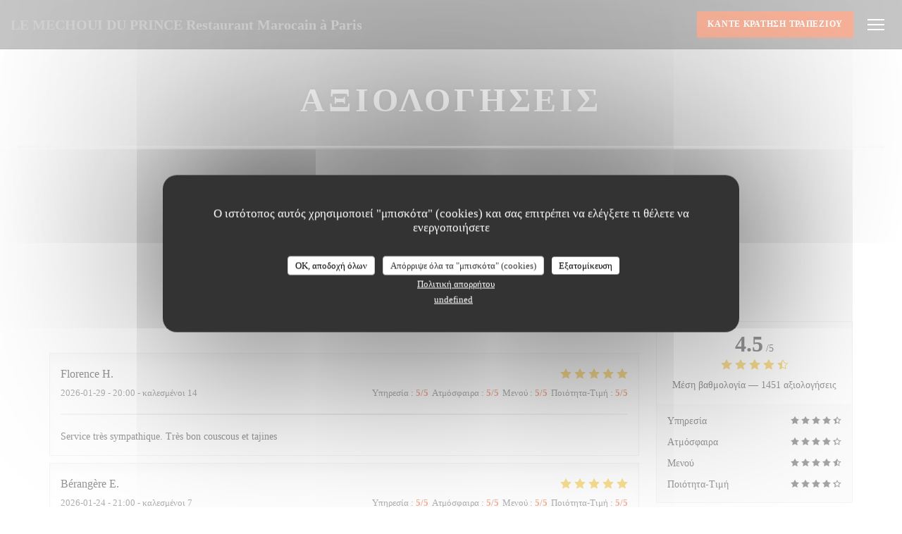

--- FILE ---
content_type: text/html; charset=UTF-8
request_url: https://www.lemechouiduprince.com/el/reviews/?4=
body_size: 15349
content:
<!DOCTYPE html>
<!--[if lt IE 7]>      <html class="no-js lt-ie9 lt-ie8 lt-ie7" lang="el"> <![endif]-->
<!--[if IE 7]>         <html class="no-js lt-ie9 lt-ie8" lang="el"> <![endif]-->
<!--[if IE 8]>         <html class="no-js lt-ie9" lang="el"> <![endif]-->
<!--[if gt IE 8]><!--> <html class="no-js" lang="el"> <!--<![endif]-->


<head>
	<!-- Meta -->
	<meta charset="utf-8">
	<meta http-equiv="X-UA-Compatible" content="IE=edge" />
	<meta name="viewport" content="width=device-width, initial-scale=1">
	<title>Αξιολογήσεις Πελατών του LE MECHOUI DU PRINCE
Restaurant Marocain à Paris , Paris - Βαθμολογήθηκε 4,5
από 5</title>

	<!-- Includes -->
	<meta name="description" content="1451 αμερόληπτες αξιολογήσεις πελατών
για LE MECHOUI DU PRINCE Restaurant Marocain à Paris σε Paris.
Μέση βαθμο�..." />



<link rel="canonical" href="https://www.lemechouiduprince.com/el/reviews/" />

<!-- Facebook Like and Google -->
<meta property="og:title" content="Αξιολογήσεις Πελατών του LE MECHOUI DU PRINCE
Restaurant Marocain à Paris , Paris - Βαθμολογήθηκε 4,5
από 5 " />
<meta property="og:type" content="website" />
<meta property="og:url" content="http://www.lemechouiduprince.com/el/reviews/?4=" />
<meta property="og:image" content="https://ugc.zenchef.com/3/4/4/6/0/0/1/3/8/0/1/1505817674_182/b149dd22c7ddfe8bb8304558f4dd3706.website.png" />
<meta property="og:site_name" content="Zenchef" />
<meta property="fb:admins" content="685299127" />
<meta property="place:location:latitude" content="48.8492139" />
<meta property="place:location:longitude" content="2.34017" />
<meta property="og:description" content="1451 αμερόληπτες αξιολογήσεις πελατών
για LE MECHOUI DU PRINCE Restaurant Marocain à Paris σε Paris.
Μέση βαθμο�..." />

<meta name="google-site-verification" content="vuoCnANi5KviKOp-vtrkM0lyxUoUQnyeJHCfmXnLLc4" />
	<!-- Twitter Cards -->
	<meta name="twitter:card" content="summary" />
	<meta name="twitter:site" content="@marocainparis" />
	<meta name="twitter:title" content="Αξιολογήσεις Πελατών του LE MECHOUI DU PRINCE
Restaurant Marocain à Paris , Paris - Βαθμολογήθηκε 4,5
από 5" />
	<meta name="twitter:description" content="1451 αμερόληπτες αξιολογήσεις πελατών
για LE MECHOUI DU PRINCE Restaurant Marocain à Paris σε Paris.
Μέση βαθμο�..." />
	<meta name="twitter:image" content="https://ugc.zenchef.com/3/4/4/6/0/0/1/3/8/0/1/1505817674_182/b149dd22c7ddfe8bb8304558f4dd3706.website.png" />

<script>
	window.restaurantId = 344600;
	window.lang = "el";
	window.API_URL = "//api.zenchef.com/api/v1/";
</script>

	<link rel="alternate" hreflang="x-default" href="https://www.lemechouiduprince.com/reviews/?4=" />
<link rel="alternate" hreflang="el" href="https://www.lemechouiduprince.com/el/reviews/?4=" />
    <link rel="alternate" hreflang="en" href="https://www.lemechouiduprince.com/en/reviews/?4=" />
    <link rel="alternate" hreflang="es" href="https://www.lemechouiduprince.com/es/opiniones/?4=" />
    <link rel="alternate" hreflang="it" href="https://www.lemechouiduprince.com/it/recensioni/?4=" />
    <link rel="alternate" hreflang="de" href="https://www.lemechouiduprince.com/de/rezensionen/?4=" />
    <link rel="alternate" hreflang="fr" href="https://www.lemechouiduprince.com/?4=" />
    <link rel="alternate" hreflang="pt" href="https://www.lemechouiduprince.com/pt/avaliacoes/?4=" />
    <link rel="alternate" hreflang="ru" href="https://www.lemechouiduprince.com/ru/reviews/?4=" />
    <link rel="alternate" hreflang="cs" href="https://www.lemechouiduprince.com/cs/hodnocení/?4=" />
    <link rel="alternate" hreflang="ja" href="https://www.lemechouiduprince.com/ja/reviews/?4=" />
    <link rel="alternate" hreflang="zh" href="https://www.lemechouiduprince.com/zh/reviews/?4=" />
    <link rel="alternate" hreflang="nl" href="https://www.lemechouiduprince.com/nl/reviews/?4=" />
	<link rel="shortcut icon" href="https://ugc.zenchef.com/3/4/4/6/0/0/1/3/4/5/1/1496769116_364/8b3be5e4ea604d6316d4c1af09edfefd.thumb.png" />
	<!-- Preconnect to CDNs for faster resource loading -->
	<link rel="preconnect" href="https://cdnjs.cloudflare.com" crossorigin>
	<link rel="preconnect" href="https://fonts.googleapis.com" crossorigin>
	<link rel="preconnect" href="https://fonts.gstatic.com" crossorigin>

	<!-- Google Web Fonts -->
	
<noscript>
  <style>
    /* Ensure fonts load in browsers with JavaScript disabled */
    [media='print'].font-fallback {
      media: all !important;
    }
  </style>
</noscript>
	<!-- Critical CSS Inline -->
	<style>
		/* Critical styles for above-the-fold content */
		body {margin: 0;}
        	</style>

	<!-- Critical CSS -->
	<link rel="stylesheet" href="/css/globals/normalize.css">
	<link rel="stylesheet" href="/css/globals/accessibility.css">
	<link rel="stylesheet" href="/css/globals/15/eb612f/palantino/georgia/style.css">

	<!-- Non-critical CSS -->
	<link rel="stylesheet" href="//cdnjs.cloudflare.com/ajax/libs/fancybox/3.5.7/jquery.fancybox.min.css" media="print" onload="this.media='all'">
	<link rel="stylesheet" href="/css/globals/backdrop.css" media="print" onload="this.media='all'">
	<link rel="stylesheet" href="/css/globals/shift-away-subtle.css" media="print" onload="this.media='all'">
	<link rel="stylesheet" href="/css/globals/icomoon.css" media="print" onload="this.media='all'">
	<link rel="stylesheet" href="/css/globals/fontawesome.css" media="print" onload="this.media='all'">
			<link rel="stylesheet" href="/css/css_15/bootstrap.css" media="print" onload="this.media='all'">			<link rel="stylesheet" href="//fonts.googleapis.com/icon?family=Material+Icons" media="print" onload="this.media='all'">		<link rel="stylesheet" href="/css/globals/15/eb612f/palantino/georgia/nav.css" media="print" onload="this.media='all'">
	<link rel="stylesheet" href="/css/globals/15/eb612f/palantino/georgia/menus.css" media="print" onload="this.media='all'">
	<link rel="stylesheet" href="/css/css_15/eb612f/palantino/georgia/main.css?v=23" media="print" onload="this.media='all'">

	<!-- Fallback for browsers without JS -->
	<noscript>
		<link rel="stylesheet" href="//cdnjs.cloudflare.com/ajax/libs/fancybox/3.5.7/jquery.fancybox.min.css">
		<link rel="stylesheet" href="/css/globals/backdrop.css">
		<link rel="stylesheet" href="/css/globals/shift-away-subtle.css">
		<link rel="stylesheet" href="/css/globals/icomoon.css">
		<link rel="stylesheet" href="/css/globals/fontawesome.css">
		<link rel="stylesheet" href="/css/globals/15/eb612f/palantino/georgia/nav.css">
		<link rel="stylesheet" href="/css/globals/15/eb612f/palantino/georgia/menus.css">
		<link rel="stylesheet" href="/css/css_15/eb612f/palantino/georgia/main.css?v=23">
	</noscript>

	<style>
  </style>


	<!-- Widget URL -->
	<script>
		var hasNewBookingWidget = 1;
	</script>
</head>

<body class="current-page-reviews">
	<a href="#main-content" class="skip-link sr-only-focusable">Μετάβαση στο κύριο περιεχόμενο</a>

	<!-- Header -->
	<nav class="nav " role="navigation" aria-label="Κύρια πλοήγηση">
	<div class="homelink">
			<a class="no-logo" href="/el/?4=" title="Αρχική LE MECHOUI DU PRINCE Restaurant Marocain à Paris ">	
			LE MECHOUI DU PRINCE Restaurant Marocain à Paris 		</a>
	</div>
	<div class="nav-items-wrap ">
		<ul class="nav__items">
	<!-- Menu -->
			<li class="nav__item dropdown-wrap nav__item--menus">
			<a title="Μενού" href="/el/menus/?4=">Μενού <i class="fa fa-angle-down"></i></a>
			<ul class="dropdown">
									<li>
						<a href="/el/menus/?4=#menu-413596">Carte & Menus</a>
					</li>
									<li>
						<a href="/el/menus/?4=#menu-413594">Les boissons</a>
					</li>
									<li>
						<a href="/el/menus/?4=#menu-423832">Carte des vins </a>
					</li>
							</ul>
		</li>
	
	<!-- Gallery -->
			<li class="nav__item dropdown-wrap nav__item--gallery">
			<a title="Φωτογραφίες" href="/el/photos/?4=">Φωτογραφίες <i class="fa fa-angle-down"></i></a>
			<ul class="dropdown">
									<li>
						<a href="/el/photos/?4=#mchoui-du-prince"> Méchoui du Prince</a>
					</li>
									<li>
						<a href="/el/photos/?4=#mchoui-du-prince-photos"> Méchoui du Prince Photos</a>
					</li>
				
							</ul>
		</li>
	
	
	<!-- Reviews -->
			<li class="nav__item nav__item--reviews">
			<a title="Αξιολογήσεις" href="/el/reviews/?4=">Αξιολογήσεις</a>
		</li>
	
	<!-- Events -->
	
	<!-- Press -->
			<li class="nav__item nav__item--press">
			<a title="Τύπος" href="/el/about-us/?4=">Τύπος</a>
		</li>
	
	<!-- Restaurants -->
	
	<!-- Custom page -->
				
	<!-- Custom link -->
	
	<!-- Custom button -->
	
	<!-- Contact -->
	<li class="nav__item nav__item--contact">
		<a title="Χάρτης και Επικοινωνία" href="/el/address-contact/?4=">Χάρτης και Επικοινωνία</a>
	</li>

	<!-- Language -->
	<div class="dropdown-wrap drodown-wrap--lang ">
	<span>
		<img src="/img/flags/topbar-el.png" class="flag flag-el" alt="el" width="16" height="11">		EL		<i class="fa fa-angle-down"></i>
	</span>
	<ul class="dropdown">
					<li class="lang lang-en">
				<a href="/en/reviews/?4=">
					<img src="/img/flags/topbar-en.png" class="flag flag-en" alt="en" width="16" height="11">					EN				</a>
			</li>
					<li class="lang lang-es">
				<a href="/es/opiniones/?4=">
					<img src="/img/flags/topbar-es.png" class="flag flag-es" alt="es" width="16" height="11">					ES				</a>
			</li>
					<li class="lang lang-it">
				<a href="/it/recensioni/?4=">
					<img src="/img/flags/topbar-it.png" class="flag flag-it" alt="it" width="16" height="11">					IT				</a>
			</li>
					<li class="lang lang-de">
				<a href="/de/rezensionen/?4=">
					<img src="/img/flags/topbar-de.png" class="flag flag-de" alt="de" width="16" height="11">					DE				</a>
			</li>
					<li class="lang lang-fr">
				<a href="/avis/?4=">
					<img src="/img/flags/topbar-fr.png" class="flag flag-fr" alt="fr" width="16" height="11">					FR				</a>
			</li>
					<li class="lang lang-pt">
				<a href="/pt/avaliacoes/?4=">
					<img src="/img/flags/topbar-pt.png" class="flag flag-pt" alt="pt" width="16" height="11">					PT				</a>
			</li>
					<li class="lang lang-ru">
				<a href="/ru/reviews/?4=">
					<img src="/img/flags/topbar-ru.png" class="flag flag-ru" alt="ru" width="16" height="11">					RU				</a>
			</li>
					<li class="lang lang-cs">
				<a href="/cs/hodnocení/?4=">
					<img src="/img/flags/topbar-cs.png" class="flag flag-cs" alt="cs" width="16" height="11">					CS				</a>
			</li>
					<li class="lang lang-ja">
				<a href="/ja/reviews/?4=">
					<img src="/img/flags/topbar-ja.png" class="flag flag-ja" alt="ja" width="16" height="11">					JA				</a>
			</li>
					<li class="lang lang-zh">
				<a href="/zh/reviews/?4=">
					<img src="/img/flags/topbar-zh.png" class="flag flag-zh" alt="zh" width="16" height="11">					ZH				</a>
			</li>
					<li class="lang lang-nl">
				<a href="/nl/reviews/?4=">
					<img src="/img/flags/topbar-nl.png" class="flag flag-nl" alt="nl" width="16" height="11">					NL				</a>
			</li>
			</ul>
</div>

	<!-- Buttons -->
	</ul>

		<div class="nav__buttons">
			<!-- Buttons -->
			<div class="buttons-wrap-header">
							<a
			class="btn btn--std btn--booking iframe--widget"
            data-zc-action="open">
						Κάντε κράτηση τραπεζιού					</a>
	
				</div>

			<!-- Language -->
			
			<!-- Toggle Menu -->
			<div class="burger-button" onclick="display_burger_menu()" role="button" tabindex="0" aria-label="Εναλλαγή μενού" aria-expanded="false" aria-controls="burger-menu">
				<span class="burger-button__item"></span>
				<span class="burger-button__item"></span>
				<span class="burger-button__item"></span>
			</div>
		</div>
	</div>
</nav>

<!-- Burger Menu -->
<div class="burger-menu burger-menu--center" id="burger-menu" role="dialog" aria-modal="true" aria-label="Κύρια πλοήγηση">
	<div class="burger-menu-items-wrap">
		<ul class="burger-menu__items">
			<!-- Menu -->
							<li class="burger-menu__item burger-menu__item--menus dropdown-wrap">
					<span>
						<a class="burger-menu__dropdown-link" title="Μενού" href="/el/menus/?4=">Μενού</a>
						<i class="fa fa-angle-down" onclick="display_burger_dropdown(this)" role="button" tabindex="0" aria-label="Ανάπτυξη υπομενού" aria-expanded="false"></i>
					</span>
					<ul class="dropdown">
													<li>
								<a onclick="remove_burger_menu()" href="/el/menus/?4=#menu-413596">Carte & Menus</a>
							</li>
													<li>
								<a onclick="remove_burger_menu()" href="/el/menus/?4=#menu-413594">Les boissons</a>
							</li>
													<li>
								<a onclick="remove_burger_menu()" href="/el/menus/?4=#menu-423832">Carte des vins </a>
							</li>
											</ul>
				</li>
			
			<!-- Gallery -->
							<li class="burger-menu__item burger-menu__item--gallery dropdown-wrap">
					<span>
						<a class="burger-menu__dropdown-link" title="Φωτογραφίες" href="/el/photos/?4=">Φωτογραφίες</a>
						<i class="fa fa-angle-down" onclick="display_burger_dropdown(this)" role="button" tabindex="0" aria-label="Ανάπτυξη υπομενού" aria-expanded="false"></i>
					</span>
					<ul class="dropdown">
													<li>
								<a onclick="remove_burger_menu()" href="/el/photos/?4=#mchoui-du-prince"> Méchoui du Prince</a>
							</li>
													<li>
								<a onclick="remove_burger_menu()" href="/el/photos/?4=#mchoui-du-prince-photos"> Méchoui du Prince Photos</a>
							</li>
						
											</ul>
				</li>
				
			
			<!-- Reviews -->
							<li class="burger-menu__item burger-menu__item--reviews">
					<a title="Αξιολογήσεις" href="/el/reviews/?4=">Αξιολογήσεις</a>
				</li>
			
			<!-- Events -->
			
			<!-- Press -->
							<li class="burger-menu__item burger-menu__item--press">
					<a title="Τύπος" href="/el/about-us/?4=">Τύπος</a>
				</li>
			
			<!-- Restaurants -->
			
			<!-- Custom page -->
										
			<!-- Custom link -->
			
			<!-- Custom button -->
			
			<!-- Contact -->
			<li class="burger-menu__item burger-menu__item--contact">
				<a title="Χάρτης και Επικοινωνία" href="/el/address-contact/?4=">Χάρτης και Επικοινωνία</a>
			</li>
		</ul>

		<!-- Buttons -->
		<div class="buttons-wrap-header">
						<a
			class="btn btn--std btn--booking iframe--widget"
            data-zc-action="open">
						Κάντε κράτηση τραπεζιού					</a>
	
			</div>

		<!-- Language -->
		<ul class="language-list">
			<li class="lang lang-en">
					<a class="btn-circle btn--small btn--ghost" href="/en/reviews/?4=">
				EN			</a>
				</li>
			<li class="lang lang-es">
					<a class="btn-circle btn--small btn--ghost" href="/es/opiniones/?4=">
				ES			</a>
				</li>
			<li class="lang lang-it">
					<a class="btn-circle btn--small btn--ghost" href="/it/recensioni/?4=">
				IT			</a>
				</li>
			<li class="lang lang-de">
					<a class="btn-circle btn--small btn--ghost" href="/de/rezensionen/?4=">
				DE			</a>
				</li>
			<li class="lang lang-fr">
					<a class="btn-circle btn--small btn--ghost" href="/avis/?4=">
				FR			</a>
				</li>
			<li class="lang lang-pt">
					<a class="btn-circle btn--small btn--ghost" href="/pt/avaliacoes/?4=">
				PT			</a>
				</li>
			<li class="lang lang-ru">
					<a class="btn-circle btn--small btn--ghost" href="/ru/reviews/?4=">
				RU			</a>
				</li>
			<li class="lang lang-cs">
					<a class="btn-circle btn--small btn--ghost" href="/cs/hodnocení/?4=">
				CS			</a>
				</li>
			<li class="lang lang-ja">
					<a class="btn-circle btn--small btn--ghost" href="/ja/reviews/?4=">
				JA			</a>
				</li>
			<li class="lang lang-zh">
					<a class="btn-circle btn--small btn--ghost" href="/zh/reviews/?4=">
				ZH			</a>
				</li>
			<li class="lang lang-nl">
					<a class="btn-circle btn--small btn--ghost" href="/nl/reviews/?4=">
				NL			</a>
				</li>
	</ul>

		<!-- Social media -->
			<ul class="social-media-wrap">
					<li class="separator-tiny" >
				<a class="btn-circle btn--white" href="https://www.facebook.com/pages/Le-M%C3%A9choui-du-Prince/454718647903086" rel="noreferer,noopener" target="_blank" title="Facebook">
					<i class="fab fa-facebook" aria-hidden="true"></i>
					<span class="sr-only">Facebook ((ανοίγει σε νέο παράθυρο))</span>
				</a>
			</li>
		
					<li class="separator-tiny" >
				<a class="btn-circle btn--white" href="https://twitter.com/marocainparis" rel="noreferer,noopener" target="_blank" title="Twitter">
					<i class="fab fa-twitter" aria-hidden="true"></i>
					<span class="sr-only">Twitter ((ανοίγει σε νέο παράθυρο))</span>
				</a>
			</li>
		
					<li class="separator-tiny" >
				<a class="btn-circle btn--white" href="https://www.instagram.com/mechouiduprince/" rel="noreferer,noopener" target="_blank" title="Instagram">
					<i class="fab fa-instagram" aria-hidden="true"></i>
					<span class="sr-only">Instagram ((ανοίγει σε νέο παράθυρο))</span>
				</a>
			</li>
			</ul>
	</div>
</div>
<div class="section section-header section-header-small">
	<div class="parallax filter">
		<div class="image"
				style="background-image: url('https://www.lemechouiduprince.com/i/le-mechoui-du-prince-restaurant-marocain-paris/3/4/4/6/0/0/1/3/8/0/1/1518279423_289/b7b9f197e7cae65e3fd0b619a83c1537.small_original.jpg'); transform: translate3d(0px, 0px, 0px);">
		</div>
		<div class="container">
			<div class="content">
				<div class="title-area">
					<h1>Αξιολογήσεις</h1>
					<hr class="divider">
				</div>
				<div class="button-get-started">
								<a
			class="btn btn--std btn--booking iframe--widget"
            data-zc-action="open">
						Κάντε κράτηση τραπεζιού					</a>
	
					</div>
			</div>
		</div>
	</div>
</div>
<div class="s--reviews section">
	<div class="container container-reviews grid grid-w-sidebar">
		<div class="reviews-wrap">
			<!-- content -->
			<html><head><link rel="shortcut icon" href="/build/favicon.ico"><link href="/build/bundle.f9287.css" rel="stylesheet" media="only x" onload="this.media='all'"><noscript><link rel="stylesheet" href="/build/bundle.f9287.css"></noscript><script crossorigin="anonymous" src="/build/bundle.095a0.esm.js" type="module"></script><script nomodule="" src="/build/polyfills.a3b7c.js"></script><script nomodule="" defer="defer" src="/build/bundle.030f3.js"></script></head><body></body></html>			<div class="my-preact-app">
			</div>
		</div>

		<div class="side sticky">
			<div class="reviews__global reviews__global--side">
	<div class="reviews-global__average">
		<div>
			<span class="reviews-global__note">4.5</span>
			<span class="reviews-global__total">/5</span>
		</div>

		<div>
			<div class="stars">
				<span class="stars__filled" style="width: 90.916%"></span>
			</div>
			<p class="reviews-global__number">Μέση βαθμολογία — <span>1451 αξιολογήσεις</span></p>
		</div>
	</div>
	
	<div class="reviews-global__details">
		<div class="reviews-global__criterion">
			<span>Υπηρεσία</span>
			<div class="stars">
				<span class="stars__filled-black" style="width: 90%"></span>
			</div>
		</div>
		<div class="reviews-global__criterion">
			<span>Ατμόσφαιρα</span>
			<div class="stars">
				<span class="stars__filled-black" style="width: 88%"></span>
			</div>
		</div>
		<div class="reviews-global__criterion">
			<span>Μενού</span>
			<div class="stars">
				<span class="stars__filled-black" style="width: 92%"></span>
			</div>
		</div>
		<div class="reviews-global__criterion">
			<span>Ποιότητα-Τιμή</span>
			<div class="stars">
				<span class="stars__filled-black" style="width: 88%"></span>
			</div>
		</div>
	</div>
</div><div class="reviews__verified">
	<img src="/img/badge-avis-zenchef.png" alt="100% πιστοποιημένες βαθμολογίες">
	<div class="reviews-verified__text">
		<h4>100% πιστοποιημένες βαθμολογίες</h4>
		<p>Οι πελάτες μας που έκαναν κράτηση έδωσαν τη βαθμολογία τους</p>
	</div>
</div>		</div>
	</div>
</div>


<!-- Widgets TripAdvisor -->
	<div class="s--tripadvisor section">
		<div class="container container-reviews">
			<div class="row">
				<div class="col-md-8">
						<div id="TA_selfserveprop798" class="widget-tripadvisor TA_selfserveprop">
		<ul id="ezuWKhCkiZZ" class="TA_links crV76ns">
			<li id="7HtEMPRBX" class="kXenKzP">
				<a target="_blank" rel="noreferer,noopener,nofollow" href="https://www.tripadvisor.fr/"><img src="https://www.tripadvisor.fr/img/cdsi/img2/branding/150_logo-11900-2.png" alt="TripAdvisor"/></a>
			</li>
		</ul>
	</div>
	<script src="https://www.jscache.com/wejs?wtype=selfserveprop&amp;uniq=798&amp;locationId=2047698&amp;lang=fr&amp;rating=true&amp;nreviews=4&amp;writereviewlink=true&amp;popIdx=true&amp;iswide=true&amp;border=true&amp;display_version=2"></script>
				</div>
			</div>
		</div>
	</div>

		<!-- Footer -->
		<footer class="footer footer-big footer-color-black" data-color="black">
			<div class="container">
				<div class="row">
					<div class="col-md-4 col-sm-12">
						<div class="info info-contact ">
							<h3 class="h5 title">Χάρτης και Επικοινωνία</h3>

							<div class="contact-wrap">
								<i class="fa fa-map-marker"></i>
								<a class="restaurant-address" href="https://www.google.com/maps/dir/?api=1&destination=LE+MECHOUI+DU+PRINCE+Restaurant+Marocain+%C3%A0+Paris++34-36%2C+rue+Monsieur+le+Prince+++75006+Paris+fr" target="_blank" rel="noreferer,noopener">
	34-36, rue Monsieur le Prince 		75006 Paris	<span class="sr-only"> ((ανοίγει σε νέο παράθυρο))</span>
</a>
							</div>

							<div class="contact-wrap">
								<i class="fa fa-phone"></i>
								<a class="restaurant-phone" href="tel:0140518848">01 40 51 88 48</a>							</div>
                            <div class="contact-wrap">
                                                            </div>

							<!-- Social media -->
								<ul class="social-media-wrap">
					<li class="separator-tiny" >
				<a class="btn-circle btn--small btn--white" href="https://www.facebook.com/pages/Le-M%C3%A9choui-du-Prince/454718647903086" rel="noreferer,noopener" target="_blank" title="Facebook">
					<i class="fab fa-facebook" aria-hidden="true"></i>
					<span class="sr-only">Facebook ((ανοίγει σε νέο παράθυρο))</span>
				</a>
			</li>
		
					<li class="separator-tiny" >
				<a class="btn-circle btn--small btn--white" href="https://twitter.com/marocainparis" rel="noreferer,noopener" target="_blank" title="Twitter">
					<i class="fab fa-twitter" aria-hidden="true"></i>
					<span class="sr-only">Twitter ((ανοίγει σε νέο παράθυρο))</span>
				</a>
			</li>
		
					<li class="separator-tiny" >
				<a class="btn-circle btn--small btn--white" href="https://www.instagram.com/mechouiduprince/" rel="noreferer,noopener" target="_blank" title="Instagram">
					<i class="fab fa-instagram" aria-hidden="true"></i>
					<span class="sr-only">Instagram ((ανοίγει σε νέο παράθυρο))</span>
				</a>
			</li>
			</ul>
						</div>
					</div>

					<div class="col-md-4 col-sm-12">
						<div class="info info-booking">
							<h3 class="h5 title">Επικοινωνήστε μαζί μας</h3>
							<div class="button-get-started">
											<a
			class="btn btn--std btn--booking iframe--widget"
            data-zc-action="open">
						Κάντε κράτηση τραπεζιού					</a>
	
								</div>

							<!-- Rewards -->
													</div>
					</div>

					<!-- Newsletter -->
					<div class="col-md-4 col-sm-12">
						<div class="info info-nl newsletter">
							<div class="newsletter-wrap">
	<h3 class="reveal-1 ">
		Μείνετε ενημερωμένοι		<a href="/el/nomikes-plirofories/?4=" rel="nofollow" target="_blank">*</a>
	</h3>

	<p class="newsletter__caption caption reveal-2">Εγγραφείτε στο ενημερωτικό μας δελτίο για να λαμβάνετε εξατομικευμένες επικοινωνίες και προσφορές μάρκετινγκ μέσω ηλεκτρονικού ταχυδρομείου από εμάς.</p>

	
	<div class="buttons-wrap text--center reveal-3">
		<a data-fancybox data-type="iframe" href="//nl.zenchef.com/optin-form.php?rpid=rpid_7HTMHCJR&lang=el" class="btn btn--std btn--newsletter" target="_blank">
			Εγγραφή		</a>
	</div>
</div>						</div>
					</div>
				</div>

				<hr class="divider--dark">

				<div class="footer__text">
					<p class="footer__copyright">
	&copy; 2026 LE MECHOUI DU PRINCE Restaurant Marocain à Paris  — Η ιστοσελίδα του εστιατορίου δημιουργήθηκε από 	<a href="https://www.zenchef.com/" rel="noopener" target="_blank" class="zcf-link">Zenchef<span class="sr-only"> ((ανοίγει σε νέο παράθυρο))</span></a>
</p>
					<p class="footer__links">
    	<a class="" href="/el/nomikes-plirofories/?4=" rel="nofollow" target="_blank">Αποποίηση ευθύνης<span class="sr-only"> ((ανοίγει σε νέο παράθυρο))</span></a>
	<a class="" href="https://bookings.zenchef.com/gtc?rid=344600&host=www.lemechouiduprince.com" rel="nofollow" target="_blank">ΌΡΟΙ ΧΡΉΣΗΣ<span class="sr-only"> ((ανοίγει σε νέο παράθυρο))</span></a>
	<a class="" href="/el/politiki-aporritou/?4=" rel="nofollow" target="_blank">Πολιτική προστασίας προσωπικών δεδομένων<span class="sr-only"> ((ανοίγει σε νέο παράθυρο))</span></a>
	<a class="" href="/el/cookie-policy/?4=" rel="nofollow" target="_blank">Πολιτική για τα cookies<span class="sr-only"> ((ανοίγει σε νέο παράθυρο))</span></a>
	<a class="" href="/el/prosvasimotita/?4=" rel="nofollow" target="_blank">Προσβασιμότητα<span class="sr-only"> ((ανοίγει σε νέο παράθυρο))</span></a>
</p>
				</div>
			</div>
		</footer>

		<!-- Loader -->
<div class="loader-wrap loader-wrap--">
	<div class="loader">
		<div class="homelink">
			<a class="no-logo" href="/el/?4=" title="Αρχική LE MECHOUI DU PRINCE Restaurant Marocain à Paris ">	
			LE MECHOUI DU PRINCE Restaurant Marocain à Paris 		</a>
	</div>	</div>
</div>
<!-- JS -->
<script>
	var template = '15';
	var templateIdForWidget = '15';
</script>
<script src="//ajax.googleapis.com/ajax/libs/jquery/3.4.1/jquery.min.js"></script>
<script src="/js/libs/jquery.form.js?v=23"></script>
<script src="/js/libs/jquery.validate.js?v=23"></script>
<script src="/js/libs/jquery.validate.ajax.js?v=23"></script>
<!-- <script src="/js/libs/modernizr-3.6.0.min.js?v=23"></script> -->
<script src="//cdnjs.cloudflare.com/ajax/libs/fancybox/3.5.7/jquery.fancybox.min.js"></script>
<script src="/js/libs/popper.min.js?v=23"></script>
<script src="/js/libs/tippy-bundle.iife.min.js?v=23"></script>

<script src="/js/globals/script.js?v=23"></script>
<script src="/js/globals/getRestoIdKonamiCode.js?v=23"></script>

	<script src="/js/js_15/main.js?v=23"></script>

	<script src="/js/libs/bootstrap.min.js?v=23"></script>
	<script src="/js/js_15/jquery.disablescroll.min.js?v=23"></script>



<!-- Includes -->
<div id="modal-contact" class="modal" style="display: none; max-width: 500px;">
	<h3>Θέλετε να επικοινωνήσετε μαζί μας ? <br />
Συμπληρώστε την παρακάτω φόρμα!</h3>
	<form name="contact-form" class="form" id="contact-form" action="#" novalidate="novalidate">
	<input type="hidden" name="restaurant_public_id" id="restaurant_public_id" value="rpid_7HTMHCJR">
	<input type="hidden" name="lang" id="lang" value="el">
	<input type="hidden" name="token" id="token" value="b17240315b1e77325790b83604b9c69b">

	<!-- Error summary for screen readers (WCAG 3.3.1) -->
	<div id="contact-form-errors" class="form-error-summary sr-only" role="alert" aria-live="polite" aria-atomic="true"></div>

	<div class="input--small">
		<input type="text" name="firstname" id="firstname" value="" placeholder="Όνομα *" aria-label="Όνομα" autocomplete="given-name" required="required" aria-required="true" aria-describedby="firstname-error">
		<span id="firstname-error" class="form-field-error" role="alert"></span>
	</div>

	<div class="input--small">
		<input type="text" name="lastname" id="lastname" value="" placeholder="Επίθετο *" aria-label="Επίθετο" autocomplete="family-name" required="required" aria-required="true" aria-describedby="lastname-error">
		<span id="lastname-error" class="form-field-error" role="alert"></span>
	</div>

	<div class="input--small">
		<input type="email" name="email" id="email" value="" placeholder="Η διεύθυνση ηλεκτρονικού ταχυδρομείου σας *" aria-label="Η διεύθυνση ηλεκτρονικού ταχυδρομείου σας" autocomplete="email" required="required" aria-required="true" aria-describedby="email-error" data-msg-email="Παρακαλούμε, δώστε ένα έγκυρο email">
		<span id="email-error" class="form-field-error" role="alert"></span>
	</div>

	<div class="input--small">
		<input type="text" name="phone" id="phone" value="" placeholder="Αριθμός Τηλεφώνου *" aria-label="Αριθμός Τηλεφώνου" autocomplete="tel" required="required" aria-required="true" aria-describedby="phone-error">
		<span id="phone-error" class="form-field-error" role="alert"></span>
	</div>

	<div class="input--full">
		<textarea name="message" id="message" placeholder="Μήνυμα" aria-label="Μήνυμα" rows="6" aria-describedby="message-error"></textarea>
		<span id="message-error" class="form-field-error" role="alert"></span>
	</div>
        <div class="input--full" style="font-size:10px !important;">
        Σύμφωνα με τον κανονισμό προστασίας δεδομένων (GDPR), έχετε το δικαίωμα να αντιταχθείτε σε εμπορικές επικοινωνίες. Μπορείτε να εγγραφείτε στο Μητρώο του Άρθρου 11: <a href="https://www.dpa.gr" target="_blank" rel="noopener noreferrer">dpa.gr</a>. Για περισσότερες πληροφορίες σχετικά με την επεξεργασία των δεδομένων σας, δείτε την <a href="/el/politiki-aporritou/?4=" target="_blank">πολιτική απορρήτου</a>.    </div>
    
	<input class="btn btn--std input--full" type="submit" id="send" value="Αποστολή">

	<div class="step2 hidden">
		<strong>Σας ευχαριστώ! </strong> Λάβαμε το μήνυμά σας. Θα επικοινωνήσουμε μαζί σας το συντομότερο δυνατό.<br>Για οποιοδήποτε αίτημα κράτησης, κάντε κλικ απευθείας στο κουμπί Κράτηση.	</div>
</form>
</div>    <script id="restaurantJsonLd" type="application/ld+json">
{
    "@context":"https://schema.googleapis.com"
    ,"@type":"Restaurant"
    ,"@id":"https://www.lemechouiduprince.com"
    ,"image":"https://ugc.zenchef.com/3/4/4/6/0/0/1/3/8/0/1/1505817674_182/b149dd22c7ddfe8bb8304558f4dd3706.website.png"
    ,"name":"LE MECHOUI DU PRINCE Restaurant Marocain à Paris "
    ,"address":{
        "@type":"PostalAddress",
        "addressLocality":"Paris",
        "postalCode":"75006",
        "streetAddress":"34-36, rue Monsieur le Prince",
        "addressCountry":"FR",
        "addressRegion":"Paris"
    }
    ,"priceRange":"€€"
    ,"servesCuisine":["\u039a\u03bf\u03c5\u03c3\u03ba\u03bf\u03cd\u03c2","\u03b1\u03bd\u03b1\u03c4\u03bf\u03bb\u03b9\u03ba\u03cc\u03c2","\u03bc\u03b1\u03c1\u03bf\u03ba\u03b9\u03bd\u03cc\u03c2"]    ,"telephone":"0140518848"
    ,"url":"https://www.lemechouiduprince.com"
    ,"geo":{
        "@type":"GeoCoordinates",
        "latitude":"48.8492139",
        "longitude":"2.34017"
    }
        ,"logo":"https://ugc.zenchef.com/3/4/4/6/0/0/1/3/8/0/1/1505817674_182/b149dd22c7ddfe8bb8304558f4dd3706.website.png"
    
        ,"potentialAction":[
    {
        "@type":"ReserveAction",
        "target":{
            "@type":"EntryPoint",
            "urlTemplate":"https://www.lemechouiduprince.com/el/kleiste-ena-trapezi/?lang=el&4=&rid=344600",
            "inLanguage":"el",
            "actionPlatform":[
                "http://schema.org/MobileWebPlatform",
                "http://schema.org/DesktopWebPlatform",
                "http://schema.org/IOSPlatform",
                "http://schema.org/AndroidPlatform"
            ]
        },
        "result":{
            "@type":"FoodEstablishmentReservation",
            "name":"Κάντε κράτηση τραπεζιού"
        }
    }
    ]
    
        ,"aggregateRating": {
        "@type": "AggregateRating",
	    "worstRating": "0",
	    "bestRating": "5",
	    "ratingValue": "4.5",
	    "ratingCount": "1451"
	}
	
        ,"acceptsReservations" : "yes"
    
    ,"hasMenu":"https://www.lemechouiduprince.com/el/menus/"

    
    
    
    
    
    
    
        ,
    "review": [

    ]
    }
</script><script src="/js/libs/tarteaucitron/tarteaucitron.js?v=3"></script>
<style>
    /* Hide tarteaucitron button icons */
    #tarteaucitronRoot .tarteaucitronCheck::before,
    #tarteaucitronRoot .tarteaucitronCross::before,
    #tarteaucitronRoot .tarteaucitronPlus::before {
        display: none !important;
    }
    
    /* Remove text shadow from Allow/Deny buttons */
    #tarteaucitronRoot .tarteaucitronAllow,
    #tarteaucitronRoot .tarteaucitronDeny {
        text-shadow: none !important;
    }
    
    /* Replace icon with Cookies button */
    #tarteaucitronIcon #tarteaucitronManager {
        background: #333;
        border-radius: 4px !important;
        padding: 10px 20px !important;
    }
    
    #tarteaucitronIcon #tarteaucitronManager img {
        display: none !important;
    }
    
    #tarteaucitronIcon #tarteaucitronManager:after {
        content: "🍪";
        color: #fff;
        font-size: 20px !important;
        line-height: 1;
    }
    
    #tarteaucitronIcon #tarteaucitronManager:hover {
        background: #555;
    }
    
    /* Change button colors to neutral (no red/green) */
    #tarteaucitronRoot .tarteaucitronAllow,
    #tarteaucitronRoot .tarteaucitronDeny {
        background-color: #ffffff !important;
        color: #333333 !important;
        border: 1px solid #cccccc !important;
    }
    
    #tarteaucitronRoot .tarteaucitronAllow:hover,
    #tarteaucitronRoot .tarteaucitronDeny:hover {
        background-color: #f5f5f5 !important;
    }
    
    /* Visual feedback for selected state - change background color */
    #tarteaucitronRoot .tarteaucitronIsAllowed .tarteaucitronAllow {
        background-color: #4a90e2 !important;
        color: #ffffff !important;
        border-color: #4a90e2 !important;
    }
    
    #tarteaucitronRoot .tarteaucitronIsDenied .tarteaucitronDeny {
        background-color: #7a7a7a !important;
        color: #ffffff !important;
        border-color: #7a7a7a !important;
    }
    
    /* Reduce font size for disclaimer paragraph */
    #tarteaucitronInfo {
        font-size: 13px !important;
        line-height: 1.4 !important;
    }
    
    /* Also apply neutral colors to Accept All/Deny All buttons */
    #tarteaucitronRoot #tarteaucitronAllAllowed,
    #tarteaucitronRoot #tarteaucitronAllDenied,
    #tarteaucitronRoot .tarteaucitronCTAButton {
        background-color: #ffffff !important;
        color: #333333 !important;
        border: 1px solid #cccccc !important;
    }
    
    #tarteaucitronRoot #tarteaucitronAllAllowed:hover,
    #tarteaucitronRoot #tarteaucitronAllDenied:hover,
    #tarteaucitronRoot .tarteaucitronCTAButton:hover {
        background-color: #f5f5f5 !important;
    }
    
    /* When Accept All is clicked */
    #tarteaucitronRoot #tarteaucitronAllAllowed:active,
    #tarteaucitronRoot #tarteaucitronAllAllowed:focus {
        background-color: #4a90e2 !important;
        color: #ffffff !important;
    }
    
    /* When Deny All is clicked */
    #tarteaucitronRoot #tarteaucitronAllDenied:active,
    #tarteaucitronRoot #tarteaucitronAllDenied:focus {
        background-color: #7a7a7a !important;
        color: #ffffff !important;
    }
    
    /* Style cookie policy and privacy policy as white text links */
    #tarteaucitron #tarteaucitronCookiePolicyUrlDialog,
    #tarteaucitron #tarteaucitronPrivacyUrlDialog {
        background: transparent !important;
        color: #fff !important;
        font-size: 13px !important;
        margin-bottom: 3px !important;
        margin-left: 7px !important;
        padding: 0 !important;
        border: 0 !important;
        border-radius: 0 !important;
        display: inline-block !important;
        line-height: normal !important;
        font-family: inherit !important;
        font-weight: normal !important;
        text-align: center !important;
        vertical-align: baseline !important;
        cursor: pointer !important;
        text-decoration: underline !important;
    }
    
    #tarteaucitron #tarteaucitronCookiePolicyUrlDialog:hover,
    #tarteaucitron #tarteaucitronPrivacyUrlDialog:hover {
        text-decoration: none !important;
    }
    
    /* For the ones in the alert banner */
    #tarteaucitronAlertBig #tarteaucitronCookiePolicyUrl,
    #tarteaucitronAlertBig #tarteaucitronPrivacyUrl {
        background: transparent !important;
        color: #fff !important;
        font-size: 13px !important;
        margin-bottom: 3px !important;
        margin-left: 7px !important;
        padding: 0 !important;
        display: inline-block !important;
        cursor: pointer !important;
        text-decoration: underline !important;
        border: 0 !important;
    }
    
    #tarteaucitronAlertBig #tarteaucitronCookiePolicyUrl:hover,
    #tarteaucitronAlertBig #tarteaucitronPrivacyUrl:hover {
        text-decoration: none !important;
    }
    
    /* Change font size from 16px to 13px for all these buttons */
    #tarteaucitronAlertBig #tarteaucitronCloseAlert,
    #tarteaucitronAlertBig #tarteaucitronPersonalize,
    #tarteaucitronAlertBig #tarteaucitronPersonalize2,
    .tarteaucitronCTAButton,
    #tarteaucitronRoot .tarteaucitronDeny,
    #tarteaucitronRoot .tarteaucitronAllow {
        font-size: 13px !important;
    }
    
    /* Ensure consistent border radius for action buttons only */
    #tarteaucitronAlertBig #tarteaucitronCloseAlert {
        border-radius: 4px !important;
    }
</style>
<script>
    // Define Waze embed service
    tarteaucitron.services = tarteaucitron.services || {};
    tarteaucitron.services.wazeembed = {
        "key": "wazeembed",
        "type": "api",
        "name": "Waze Map (Google)",
        "uri": "https://www.waze.com/legal/privacy",
        "needConsent": true,
        "cookies": ['NID', 'SID', 'HSID', 'APISID', 'SAPISID', '1P_JAR'],
        "js": function () {
            "use strict";
            tarteaucitron.fallback(['wazeembed'], function (x) {
                var frame_title = tarteaucitron.getElemAttr(x, "title") || 'Waze map iframe',
                    width = tarteaucitron.getElemAttr(x, "data-width") || '100%',
                    height = tarteaucitron.getElemAttr(x, "data-height") || '400',
                    url = tarteaucitron.getElemAttr(x, "data-url");

                return '<iframe title="' + frame_title + '" src="' + url + '" width="' + width + '" height="' + height + '" style="border: 0; width: 100%;" allowfullscreen></iframe>';
            });
        },
        "fallback": function () {
            "use strict";
            var id = 'wazeembed';
            tarteaucitron.fallback(['wazeembed'], function (elem) {
                elem.style.width = '100%';
                elem.style.height = '400px';
                return tarteaucitron.engage(id);
            });
        }
    };

    $(document).ready(function() {
        //Facebook
        (tarteaucitron.job = tarteaucitron.job || []).push('facebook');

        //Twitter
        (tarteaucitron.job = tarteaucitron.job || []).push('twitter');

        //Google jsAPI
        (tarteaucitron.job = tarteaucitron.job || []).push('jsapi');
        
        //Waze Maps
        (tarteaucitron.job = tarteaucitron.job || []).push('wazeembed');

        
        
        
        tarteaucitron.init({
            "hashtag": "#tarteaucitron",
            "highPrivacy": true,
            "orientation": "middle",
            "adblocker": false,
            "showAlertSmall": false,
            "cookieslist": true,
            "removeCredit": true,
            "mandatory": true,
            "mandatoryCta": false,
            "iconPosition": "BottomLeft",
            "googleConsentMode": true,
            "showDetailsOnClick": false,
            "privacyUrl": "/el/politiki-aporritou/?4=",
            "cookiePolicyUrl": "/el/cookie-policy/?4=",
        });

    });
</script>
<!-- Zenchef Widget SDK -->
<script>;(function (d, s, id) {const el = d.getElementsByTagName(s)[0]; if (d.getElementById(id) || el.parentNode == null) {return;} var js = d.createElement(s);  js.id = id; js.async = true; js.src = 'https://sdk.zenchef.com/v1/sdk.min.js';  el.parentNode.insertBefore(js, el); })(document, 'script', 'zenchef-sdk')</script>
<div
        class="zc-widget-config"
        data-restaurant="344600"
        data-lang="el"
></div>
	</body>
</html>
